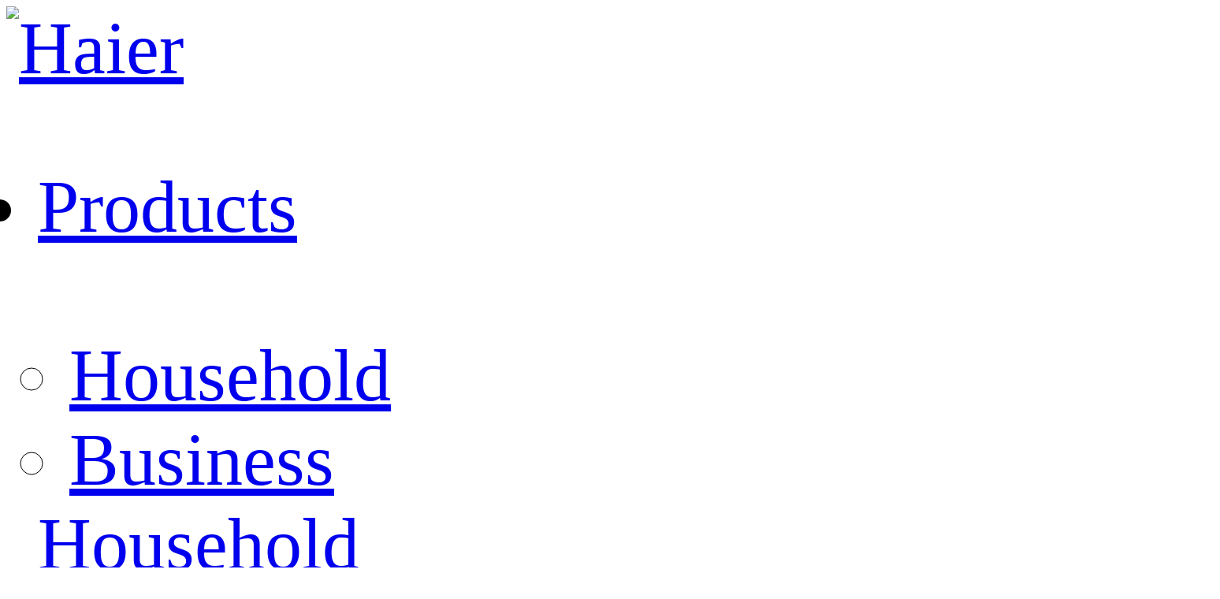

--- FILE ---
content_type: text/html; charset=utf-8
request_url: https://www.haier.com/sa/service-support/self-service/20230625_211528.shtml
body_size: 14086
content:
<!DOCTYPE html>
<html lang="en-sa">

<head>
    <meta http-equiv="Content-Type" content="text/html; charset=utf-8" />
    <meta charset="UTF-8">
    

<title>How to Cooking/Reheating food in a Microwave Oven?-Haier Saudi Arabia</title>
<meta name="twitter:title" content="How to Cooking/Reheating food in a Microwave Oven?-Haier Saudi Arabia"/>
<meta property="og:title" content="How to Cooking/Reheating food in a Microwave Oven?-Haier Saudi Arabia"/>



<meta name="description" content="
　　The steps of cooking are as follows:
　　1) First, place the food in the center of the turnt...">
<meta name="twitter:description" content="
　　The steps of cooking are as follows:
　　1) First, place the food in the center of the turnt..."/>
<meta property="og:description" content="
　　The steps of cooking are as follows:
　　1) First, place the food in the center of the turnt..."/>



<meta name="keywords" content="Haier Ovens">

<!-- 分享 start -->
<meta name="twitter:card" content="summary"/>
<meta name="twitter:site" content="@SaudiArabiaHaier"/>

	
<meta property="twitter:image" content="https://image.haier.com/sa/images/haier2019_logo_wx.png"/> 

<meta property="og:type" content="product"/>

<meta property="og:url" content="https://www.haier.com/sa/service-support/self-service/20230625_211528.shtml"/>
	
<meta property="og:image" content="https://image.haier.com/sa/images/haier2019_logo_wx.png"/> 

<!-- 分享 end -->

<link rel="canonical" href="https://www.haier.com/sa/service-support/self-service/20230625_211528.shtml" />
<link rel="alternate" href="https://www.haier.com/sa/service-support/self-service/20230625_211528.shtml" hreflang="en-sa" />
    <meta name="viewport" content="width=device-width, initial-scale=1, user-scalable=no" />
    <meta name="format-detection" content="telephone=no, email=no" />
    <meta name="renderer" content="webkit">
    <meta http-equiv="X-UA-Compatible" content="IE=edge,chrome=1" />
    <meta http-equiv="X-UA-Compatible" content="IE=10;IE=9; IE=8; IE=7; IE=EDGE">
    <!-- css资源start -->
    <!-- head 资源 start -->
<!--SPM层级A-->
 
<!-- Google Tag Manager -->
<script>(function(w,d,s,l,i){w[l]=w[l]||[];w[l].push({'gtm.start':
new Date().getTime(),event:'gtm.js'});var f=d.getElementsByTagName(s)[0],
j=d.createElement(s),dl=l!='dataLayer'?'&l='+l:'';j.async=true;j.src=
'https://www.googletagmanager.com/gtm.js?id='+i+dl;f.parentNode.insertBefore(j,f);
})(window,document,'script','dataLayer','GTM-T2N4G7X');</script>
<!-- End Google Tag Manager -->

<meta spm-a="sa" point1='1280' point2='750'>
<link rel="stylesheet" href="https://image.haier.com/sa/images/iconfont.css">
<link rel="stylesheet" href="https://image.haier.com/sa/images/hw2019_common.css" />

<link rel="preload" href="https://image.haier.com/sa/images/Effra_bold.woff" as="font" type="font/woff" crossorigin />
<link rel="preload" href="https://image.haier.com/sa/images/Effra-Regular.woff" as="font" type="font/woff" crossorigin />
 
<script src="https://www.haier.com/sa/images/jquery-3.6.3-and-migrate1.4.1.js"></script>
<script type="text/javascript" src="https://www.haier.com/sa/images/jquery.cookie.js"></script>
<script type="text/javascript">
    // 站点配置
    var siteConfig = {
        searchId: "268800",
        userUrl: "https://user.haier.com",
        headUrl: "https://image.haier.com",
        apiUrl: "https://www.haier.com",
        afterApiUrl: "https://asiaprivacy.haier.com", 
        haierApiUrl: "https://www.haier.com",
        imgUrlSpecial: 'https://image.haier.com',
		imgUrlNew: 'https://image.haier.com/sa/',
        pictureMedia: '{"mobile":"(max-width: 750px)","pad":"(min-width: 751px) and (max-width: 1280px)","pc":"(min-width: 1281px)"}',
        videoLanguage:'{"Play":"Play","Pause":"Pause","Current Time":"Current Time","Duration":"Duration","Remaining Time":"Remaining Time","Stream Type":"Stream Type","LIVE":"LIVE","Loaded":"Loaded","Progress":"Progress","Fullscreen":"Fullscreen","Non-Fullscreen":"Non-Fullscreen","Picture-in-Picture":"Picture-in-Picture","Exit Picture-in-Picture":"Exit Picture-in-Picture","Mute":"Mute","Unmute":"Unmute","Playback Rate":"Playback Rate","Subtitles":"Subtitles","subtitles off":"subtitles off","Captions":"Captions","captions off":"captions off","Chapters":"Chapters","Close Modal Dialog":"Close Modal Dialog","Descriptions":"Descriptions","descriptions off":"descriptions off","Audio Track":"Audio Track","You aborted the media playback":"You aborted the media playback","A network error caused the media download to fail part-way.":"A network error caused the media download to fail part-way.","The media could not be loaded, either because the server or network failed or because the format is not supported.":"The media could not be loaded, either because the server or network failed or because the format is not supported.","The media playback was aborted due to a corruption problem or because the media used features your browser did not support.":"The media playback was aborted due to a corruption problem or because the media used features your browser did not support.","No compatible source was found for this media.":"No compatible source was found for this media.","The media is encrypted and we do not have the keys to decrypt it.":"The media is encrypted and we do not have the keys to decrypt it.","Play Video":"Play Video","Close":"Close","Modal Window":"Modal Window","This is a modal window":"This is a modal window","This modal can be closed by pressing the Escape key or activating the close button.":"This modal can be closed by pressing the Escape key or activating the close button.",", opens captions settings dialog":", opens captions settings dialog",", opens subtitles settings dialog":", opens subtitles settings dialog",", opens descriptions settings dialog":", opens descriptions settings dialog",", selected":", selected","captions settings":"captions settings","Audio Player":"Audio Player","Video Player":"Video Player","Replay":"Replay","Progress Bar":"Progress Bar","Volume Level":"Volume Level","subtitles settings":"subtitles settings","descriptions settings":"descriptions settings","Text":"Text","White":"White","Black":"Black","Red":"Red","Green":"Green","Blue":"Blue","Yellow":"Yellow","Magenta":"Magenta","Cyan":"Cyan","Background":"Background","Window":"Window","Transparent":"Transparent","Semi-Transparent":"Semi-Transparent","Opaque":"Opaque","Font Size":"Font Size","Text Edge Style":"Text Edge Style","None":"None","Raised":"Raised","Depressed":"Depressed","Uniform":"Uniform","Dropshadow":"Dropshadow","Font Family":"Font Family","Proportional Sans-Serif":"Proportional Sans-Serif","Monospace Sans-Serif":"Monospace Sans-Serif","Proportional Serif":"Proportional Serif","Monospace Serif":"Monospace Serif","Casual":"Casual","Script":"Script","Small Caps":"Small Caps","Reset":"Reset","restore all settings to the default values":"restore all settings to the default values","Done":"Done","Caption Settings Dialog":"Caption Settings Dialog","Beginning of dialog window. Escape will cancel and close the window.":"Beginning of dialog window. Escape will cancel and close the window.","End of dialog window.":"End of dialog window.","Seek to live, currently behind live":"Seek to live, currently behind live","Seek to live, currently playing live":"Seek to live, currently playing live","progress bar timing: currentTime={1} duration={2}":"progress bar timing: currentTime={1} duration={2}","{1} is loading.":"{1} is loading.","Open quality selector menu":"Open quality selector menu"}',
        productCode: "ef3b906eafd342a09fd767804cad48ae",
        siteSmartSearchId:"13",

    };
    // 站点id
    var siteId = "100";
    // 站点存放目录
    var sitePath = "sa";
    // 站点访问域名
    var siteWebUrl = "https://www.haier.com/sa/";
    // 国家名称
    var countryName = 'Saudi Arabia';
    // 清晰度设置英文
    var videoQualityLanguage =  "EN";

(function (doc, win, $) {
    var docEl = doc.documentElement,
        resizeEvt = 'orientationchange' in window ? 'orientationchange' : 'resize',
        recalc = function () {
            var clientWidth = docEl.clientWidth;
            if (!clientWidth) return;

            if (clientWidth <= 750) {
                docEl.style.fontSize = 100 * (clientWidth / 750) + 'px';
            } else if (clientWidth <= 960 && clientWidth > 750) {
                docEl.style.fontSize = 100 * (clientWidth / 960) + 'px';
            } else {
                docEl.style.fontSize = 100 * (clientWidth / 1366) + 'px';
                if (100 * (clientWidth / 1366) >= 100) {
                    docEl.style.fontSize = 100 + 'px'
                }
            }
        }
    window.onresize = function() {
        recalc();
     }
     window.onload = function() {
        recalc();
     }
    recalc();
})(document, window, jQuery);	
</script>
<!-- 可视化相关js START -->
<script type="text/javascript">
    //ui组件群 格式 name:obj
    sdUiList = {}
    function loadSrc(src, callback) {
        //异步加载资源
        var script = document.createElement("script")
        script.type = "text/javascript"
        var style = document.createElement("link")
        style.rel = "stylesheet"
        if (src.substr(src.length - 2, 2) == "js") {
            if (callback) {
                if (script.readyState) {
                    //IE
                    script.onreadystatechange = function () {
                        if (script.readyState == "loaded" || script.readyState == "complete") {
                            script.onreadystatechange = null
                            callback()
                        }
                    }
                } else {
                    //Others: Firefox, Safari, Chrome, and Opera
                    script.onload = function () {
                        callback()
                    }
                }
            }
            script.src = src
            document.body.appendChild(script)
        } else if (src.substr(src.length - 2, 2) == "ss") {
            style.href = src
            document.body.appendChild(style)
        }
    }
</script>
<!-- head 资源 end -->

<!-- moss sdk begin -->
<script src="https://c.haier.com/moss-static/sdk/moss.js" crossorigin></script>
<script>window.__MOSS_SDK__;try{__MOSS_SDK__=__MONITOR_SDK__({appId:"f3c10eec-3739-48c8-8b32-4c22f16f8df1",reportUrl:"https://c.haier.com/moss-server/report/tracker/"})}catch(_){}</script>
<!-- moss sdk end -->
<script type="text/javascript">!function(t,e,n,a,i){var c="__ty_web_inject_guard",o="__ty_web_tpl_guard",r="https:",d="http:",s="//";function _(){var t=[].slice.call(arguments);_.q.push(t)}function g(t){var e,a="tingyun_agent",i=n.getElementsByTagName("head")[0];!n.getElementById(a)&&i&&((e=n.createElement("script")).id=a,e.async=!0,e.crossorigin="anonymous",e.src=t,i.appendChild(e))}try{if(!e[o]){_.q=[],e[a]=_,e.TINGYUN_COOKIE_VALUE=n.cookie;var u="TINGYUN_DATA=; expires=Thu, 01 Jan 1970 00:00:01 GMT;";n.cookie=u,n.cookie="".concat(u,"path=/"),e[o]=!0}if(!e[c])if(!/(MSIE [0-6].\\d+)/.test(e.navigator.userAgent)){var h={};t(h);var f,p,y=h.config||{};try{f=e.location.protocol}catch(E){}var l=y.addr;if(l?p=f===r?l.https:f===d?l.http:l.other:0!==(p=i||"").indexOf(r+s)&&0!==p.indexOf(d+s)&&(0===p.indexOf(s)&&(p=p.substring(2)),p&&(f!==r&&f!==d&&(f=r),p=f+s+p)),p)n.getElementsByTagName("head")[0]?(g(p),e[c]=!0):e.addEventListener&&(e.addEventListener("DOMContentLoaded",(function(){try{g(p)}catch(E){}})),e[c]=!0)}}catch(E){}}(function(ty_tpl){},window,document,"TingyunWeb","https://www.haier.com/sa/images/tingyun-_fzEWINQgtM.js?v=20240109");</script>
<script type="text/javascript">
  window.TingyunWeb("init", 
   {
    "domain":"wkbrs1.tingyun.com",
    "token":"46b1895485e946d68abb3f8168634555",
    "key":"_fzEWINQgtM",
    "id":"RzwPdW4Ag_Y",
    "page":{
        "fpThreshold":3000
    },
    "ajax":{
        "recordAll":{
            "reqBody":true,
            "reqHeaders":true,
            "resBody":true,
            "resHeaders":true,
            "urlParams":true
        }
    },
    "operation":{
        "rageClickEnabled":false
    },
    "replay":{
        "enabled":true,
        "sampleRate":0.19
    }
}  )
</script>

    <!-- css资源end 资源前缀为hw2019_xxx自己开发页面定义名字-->
    <link rel="stylesheet" href="https://image.haier.com/sa/images/artDialog.css">
    <link rel="stylesheet" href="https://image.haier.com/sa/images/hw2019_faqdetails.css">
    <script>
        var categoryid=23;
        var url=window.location.href;
        if(url.indexOf('test.')>=0){
            categoryid=25;
        }
    </script>
</head>

<body spm-b="self-serviceDetail">
<div class="o_body">
    <div class="o_main">
        <!-- 头部start -->
        <!-- 头部 start -->

<!-- Google Tag Manager (noscript) -->
<noscript><iframe src="https://www.googletagmanager.com/ns.html?id=GTM-T2N4G7X"
height="0" width="0" style="display:none;visibility:hidden"></iframe></noscript>
<!-- End Google Tag Manager (noscript) -->

<div class="o_g head js_head">
    <div class="main_con clearfloat">
        <!-- logo -->
        
        <div class="o_u head_logo" spm-c="header_logo_20190530">
            <a href="https://www.haier.com/sa/" spm-d="1">
                <picture>
                    <source media="(max-width: 750px)" srcset="https://image.haier.com/sa/images/hw2024_head_logo_center.png"> 
                    <source media="(min-width: 751px) and (max-width: 1280px)"  srcset="https://image.haier.com/sa/images/hw2024_head_logo_center.png" >
                    <source media="(min-width: 1281px)"  srcset="https://image.haier.com/sa/images/hw2024_head_logo_left.png" >
                    <img src="https://image.haier.com/sa/images/hw2024_head_logo_left.png" alt="Haier" />
                </picture>
            </a>
        </div>
        
        <!-- 菜单项 -->
        <div class="o_u head_nav js_head_nav">
            <div class="sd_nav" sd_channelId="39765">
                <!-- 移动端、pad竖屏 菜单图标 -->
                <i class="o_df-hide o_xs-show iconfont icon_caidan menu_icon js_menu_btn"></i>
                <!-- 菜单列表 -->
                <ul class="head_navbox js_head_navbox" spm-c="header_root_20190530">
                    
                        <li class="head_nav_item js_head_nav_item">
                            <div class="head_nav_itemcon">
                                <a href="javascript:;" class="head_nav_toggle js_head_nav_toggle clearfloat"  spm-d="1">
                                    <span>Products</span>
                                    <i class="o_xs-hide iconfont icon_caret-up caret_icon js_caret_icon"></i>
                                </a>
                                <div class="o_df-hide o_xs-show head_navicon_xs js_toggle">
                                    <i class="iconfont icon_down js_down_icon"></i>
                                    <i class="iconfont icon_up js_up_icon none"></i>
                                </div>
                            </div>
                            <div class="head_nav_down js_head_nav_down" spm-c="header_110800_20190530">
                                <div class="product_navdown">
                                    <div class="o_xs-hide head_navdown_imgbox">
									
									
									   <img class="js_headnav_product_img" src="https://image.haier.com/sa/images/haier2019_3-1.png" data-headimg="https://image.haier.com/sa/public/publicHeader/W020191226500229192482.jpg" alt="" />
									
									
                                    </div>
                                    <div class="head_navdown_productbox">
                                        <!-- pc端、pad横屏二级菜单  -->
                                        <ul class="o_g o_tab o_xs-hide head_navdown_pctab" o-target=".js_head_tabbox">
                                            
                                                <li class="o_u head_navdown_title js_head_navdown_title">
                                                    <a href="javascript:;"
                                                       spm-d="0"
                                                    
                                                        
                                                    
                                                    >
                                                    Household
                                                    </a>
                                                </li>
                                            
                                                <li class="o_u head_navdown_title js_head_navdown_title">
                                                    <a href="javascript:;"
                                                       spm-d="0"
                                                    
                                                        
                                                    
                                                    >
                                                    Business
                                                    </a>
                                                </li>
                                            
                                        </ul>
                                        <!-- 切换内容 -->
                                        
                                            <div class="head_productbox js_head_tabbox">
                                                <!-- 移动端端、pad竖屏二级菜单 -->
                                                <div class="o_df-hide o_xs-show head_navdown_title_xs">
                                                    <a href="javascript:;"
                                                       spm-d="0"
                                                    
                                                        
                                                    
                                                    >
                                                    <span>
                                                        Household
                                                    </span>
                                                    </a>
                                                </div>
                                                <ul class="o_g">
                                                    
                                                        <li class="o_u js_headnav_product_item"
                                                            data-headimg="https://image.haier.com/sa/public/publicHeader/W020191226500229192482.jpg">
                                                            <a href="https://www.haier.com/sa/refrigerators/"
                                                               spm-d="1"
                                                            
                                                                
                                                            
                                                            >
															<i class="iconfont icon_refrigerators"></i>
                                                            <span>
                                                                Refrigerators
                                                            </span>
                                                            </a>
                                                        </li>
                                                    
                                                        <li class="o_u js_headnav_product_item"
                                                            data-headimg="https://image.haier.com/sa/public/publicHeader/W020191226500330871463.png">
                                                            <a href="https://www.haier.com/sa/freezers/"
                                                               spm-d="2"
                                                            
                                                                
                                                            
                                                            >
															<i class="iconfont icon_freezers"></i>
                                                            <span>
                                                                Freezers
                                                            </span>
                                                            </a>
                                                        </li>
                                                    
                                                        <li class="o_u js_headnav_product_item"
                                                            data-headimg="https://image.haier.com/sa/public/publicHeader/W020220114646932928619.jpg">
                                                            <a href="https://www.haier.com/sa/washing-machines/"
                                                               spm-d="3"
                                                            
                                                                
                                                            
                                                            >
															<i class="iconfont icon_washing-machines"></i>
                                                            <span>
                                                                Washing Machines
                                                            </span>
                                                            </a>
                                                        </li>
                                                    
                                                        <li class="o_u js_headnav_product_item"
                                                            data-headimg="https://image.haier.com/sa/public/publicHeader/W020191226501019959326.jpg">
                                                            <a href="https://www.haier.com/sa/air-conditioners/"
                                                               spm-d="4"
                                                            
                                                                
                                                            
                                                            >
															<i class="iconfont icon_air-conditioners"></i>
                                                            <span>
                                                                Air Conditioners
                                                            </span>
                                                            </a>
                                                        </li>
                                                    
                                                        <li class="o_u js_headnav_product_item"
                                                            data-headimg="https://image.haier.com/sa/public/publicHeader/W020230313631714239880.jpg">
                                                            <a href="https://www.haier.com/sa/tvs/"
                                                               spm-d="5"
                                                            
                                                                
                                                            
                                                            >
															<i class="iconfont icon_tvs"></i>
                                                            <span>
                                                                TVs
                                                            </span>
                                                            </a>
                                                        </li>
                                                    
                                                        <li class="o_u js_headnav_product_item"
                                                            data-headimg="https://image.haier.com/sa/public/publicHeader/W020191226501344408491.jpg">
                                                            <a href="https://www.haier.com/sa/dryers/"
                                                               spm-d="6"
                                                            
                                                                
                                                            
                                                            >
															<i class="iconfont icon_dryers"></i>
                                                            <span>
                                                                Dryers
                                                            </span>
                                                            </a>
                                                        </li>
                                                    
                                                        <li class="o_u js_headnav_product_item"
                                                            data-headimg="https://image.haier.com/sa/public/publicHeader/W020191226501160552138.jpg">
                                                            <a href="https://www.haier.com/sa/ovens/"
                                                               spm-d="7"
                                                            
                                                                
                                                            
                                                            >
															<i class="iconfont icon_ovens"></i>
                                                            <span>
                                                                Ovens
                                                            </span>
                                                            </a>
                                                        </li>
                                                    
                                                </ul>
                                            </div>
                                        
                                            <div class="head_productbox js_head_tabbox">
                                                <!-- 移动端端、pad竖屏二级菜单 -->
                                                <div class="o_df-hide o_xs-show head_navdown_title_xs">
                                                    <a href="javascript:;"
                                                       spm-d="0"
                                                    
                                                        
                                                    
                                                    >
                                                    <span>
                                                        Business
                                                    </span>
                                                    </a>
                                                </div>
                                                <ul class="o_g">
                                                    
                                                        <li class="o_u js_headnav_product_item"
                                                            data-headimg="https://image.haier.com/sa/public/publicHeader/W020250408557361413292.jpg">
                                                            <a href="https://www.haier.com/sa/commercial-air-conditioners/"
                                                               spm-d="1"
                                                            
                                                                
                                                                    target="_blank"
                                                                
                                                            
                                                            >
															<i class="iconfont icon_a-Roundwaycassette"></i>
                                                            <span>
                                                                Commercial Air Conditioners
                                                            </span>
                                                            </a>
                                                        </li>
                                                    
                                                </ul>
                                            </div>
                                        
                                    </div>
                                </div>
                            </div>
                        </li>
                    
                    
                        
                                <!--Service & Support节点存在子节点-->
                                <li class="head_nav_item js_head_nav_item">
                                    <div class="head_nav_itemcon">
                                        <a href="https://www.haier.com/sa/service-support/" class="head_nav_toggle js_head_nav_toggle clearfloat" spm-d="2">
                                            <span>Service & Support</span>
                                            <i class="o_xs-hide iconfont icon_caret-up caret_icon js_caret_icon"></i>
                                        </a>
                                        <div class="o_df-hide o_xs-show head_navicon_xs js_toggle">
                                            <i class="iconfont icon_down js_down_icon"></i>
                                            <i class="iconfont icon_up js_up_icon none"></i>
                                        </div>
                                    </div>
                                    <div class="head_nav_down js_head_nav_down" spm-c="header_110802_20190530">
                                        <div class="other_navdown">
                                            <ul class="o_g other_navdown_list">
                                                
                                                    <li class="o_u head_navdown_title">
                                                        <a href="https://www.haier.com/sa/service-support/demo-video/"
                                                            spm-d="1"
                                                        
                                                            
                                                        
                                                        >
                                                        Demo Videos
                                                        </a>
                                                    </li>
                                                
                                                    <li class="o_u head_navdown_title">
                                                        <a href="https://www.haier.com/sa/service-support/self-service/"
                                                            spm-d="2"
                                                        
                                                            
                                                        
                                                        >
                                                        Troubleshooting
                                                        </a>
                                                    </li>
                                                
                                                    <li class="o_u head_navdown_title">
                                                        <a href="https://www.haier.com/sa/service-support/product-registration/"
                                                            spm-d="3"
                                                        
                                                            
                                                        
                                                        >
                                                        Product Registration
                                                        </a>
                                                    </li>
                                                
                                                    <li class="o_u head_navdown_title">
                                                        <a href="https://www.haier.com/sa/service-support/service-appointment/"
                                                            spm-d="4"
                                                        
                                                            
                                                        
                                                        >
                                                        Service Appointment
                                                        </a>
                                                    </li>
                                                
                                            </ul>
                                        </div>
                                    </div>
                                </li>
                            
                            
                            
                        
                            
                            
                        
                            
                            
                        
                            
                            
                        
                    
                        
                                <!--About Haier节点存在子节点-->
                                <li class="head_nav_item js_head_nav_item">
                                    <div class="head_nav_itemcon">
                                        <a href="javascript:;" class="head_nav_toggle js_head_nav_toggle clearfloat" spm-d="3">
                                            <span>About Haier</span>
                                            <i class="o_xs-hide iconfont icon_caret-up caret_icon js_caret_icon"></i>
                                        </a>
                                        <div class="o_df-hide o_xs-show head_navicon_xs js_toggle">
                                            <i class="iconfont icon_down js_down_icon"></i>
                                            <i class="iconfont icon_up js_up_icon none"></i>
                                        </div>
                                    </div>
                                    <div class="head_nav_down js_head_nav_down" spm-c="header_110803_20190530">
                                        <div class="other_navdown">
                                            <ul class="o_g other_navdown_list">
                                                
                                                    <li class="o_u head_navdown_title">
                                                        <a href="https://www.haier.com/sa/about-haier/haier-group/"
                                                            spm-d="1"
                                                        
                                                            
                                                        
                                                        >
                                                        Haier Group
                                                        </a>
                                                    </li>
                                                
                                                    <li class="o_u head_navdown_title">
                                                        <a href="https://www.haier.com/sa/about-haier/haier-brand/"
                                                            spm-d="2"
                                                        
                                                            
                                                        
                                                        >
                                                        Haier Brand
                                                        </a>
                                                    </li>
                                                
                                                    <li class="o_u head_navdown_title">
                                                        <a href="https://smart-home.haier.com/en/"
                                                            spm-d="3"
                                                        
                                                            
                                                                target="_blank"
                                                            
                                                        
                                                        >
                                                        Investor Relations
                                                        </a>
                                                    </li>
                                                
                                                    <li class="o_u head_navdown_title">
                                                        <a href="https://www.haier.com/sa/about-haier/haier-sa/"
                                                            spm-d="4"
                                                        
                                                            
                                                        
                                                        >
                                                        Haier SA
                                                        </a>
                                                    </li>
                                                
                                            </ul>
                                        </div>
                                    </div>
                                </li>
                            
                            
                            
                        
                            
                            
                        
                            
                            
                        
                            
                            
                        
                    
                        
                                <!--Dealers节点不存在子节点-->
                                <li class="head_nav_item js_head_nav_item">
                                    <div class="head_nav_itemcon">
                                        <a href="https://haier.com.sa/HaierDoc/Dealers.pdf" class="head_nav_toggle"
                                           spm-d="5"
                                        
                                            
                                                target="_blank"
                                            
                                        
                                        >
                                        <span>Dealers</span>
                                        <i class="o_xs-hide iconfont icon_caret-up caret_icon js_caret_icon"></i>
                                        </a>
                                    </div>
                                </li>
                            
                    
                </ul>
            </div>
        </div>
        <!-- 切换 -->
        <div class="qiehuan" spm-c="header_20230815">
            <a class="sa-en" target="_blank" href="">EN</a>|<a class="sa-ar" target="_blank" href="">العربية</a>
        </div>
        <!-- 右侧搜索及登录部分 -->
        <div class="o_u right head_right" spm-c="header_search_20230322">
            <div class="head_searchbox">
                <!-- pc端、pad横屏搜索框展开 -->
                <div class="head_search_pc js_head_search_pc none">
                    <div class="head_search o_animate">
                        <input type="text" class="o_input js_headsearch_pc js_search_input" maxlength="50" autotext="Search" />
                        <i class="iconfont icon_search1 js_search_submit"></i>
                    </div>
                    <i class="iconfont icon_close close_icon js_closesearch_pc"></i>
                </div>
                <!-- 搜索框未展开 显示图标 -->
                <i class="iconfont icon_search1 search_icon js_search_door"></i>
            </div>
        
        </div>
    </div>
</div>
<div class="head_mask js_head_mask"></div>
<!-- 移动端端、pad竖屏搜索框展开 -->
<div class="head_searchbox_xs js_searchbox_xs none">
    <div class="head_search_xs">
        <div class="head_search ">
            <input type="text" class="o_input js_headsearch_xs js_search_input" maxlength="50" autotext="Search" />
            <i class="iconfont icon_search js_search_submit"></i>
        </div>
        <i class="iconfont icon_close close_icon js_closesearch_xs"></i>
    </div>
</div>
<!-- 头部end -->
<!-- cookie栏 start -->
<div class="cookie_box o_g o_df-center sd_hide" spm-c="cookie_20190530">
    <div class="o_u">
        <p>We use cookies to give you the best online experience. By using our website you agree to our use of cookies in accordance with our cookie policy. <a spm-d="1" href="https://www.haier.com/sa/cookie/">Learn more here.</a></p>
        <i class="icon iconfont icon_close" id="cookie_close"></i>
    </div>
</div>
<!-- cookie栏 end -->
        <!-- 头部end -->
        <!-- bannner start -->
        
<div class="banner_box sd_module" sd_moduleId="publicListBanner">

	<div class="banner_warp">
		<h1 class="banner publicListBanner">
			<picture class="sd_img" sd_key="sd_img1" sd_scale_df="1680:300" sd_scale_xs="750:300">
				<source class="sd_img_xs" media="(max-width: 750px)" srcset="https://image.haier.com/sa/service-support/self-service/W020230223351114548379_750.jpg"> 
				<source class="sd_img_sm" media="(min-width: 751px) and (max-width: 1280px)"  srcset="https://image.haier.com/sa/service-support/self-service/W020230223351114041746_1680.jpg" >
				<source class="sd_img_df" media="(min-width: 1281px)"  srcset="https://image.haier.com/sa/service-support/self-service/W020230223351114041746_1680.jpg" >
				<img src="https://image.haier.com/sa/service-support/self-service/W020230223351114041746_1680.jpg" />
			</picture>
			<span class="h1_span">Troubleshooting</span>
		</h1>
	</div>


</div>

        <!-- bannner end -->
        <!-- 面包屑start -->
        <div class="main_con crumbs o_g o_xs-hide" spm-c="faqDetailMenu_20250316">
            <div class="o_u o_df_2-2">
                <a href="https://www.haier.com/sa/"> Home</a>

                <i class="iconfont icon_icon-right"></i>
                <a href="https://www.haier.com/sa/service-support/">
                    Service & Support
                </a>
                <i class="iconfont icon_icon-right"></i>
                <a href="https://www.haier.com/sa/service-support/self-service/">
                    Troubleshooting
                </a>
                <i class="iconfont icon_icon-right"></i>
                <a href="https://www.haier.com/sa/service-support/self-service/?Category=Ovens">
                    Ovens
                </a>
                <i class="iconfont icon_icon-right"></i>
                <span>How to Cooking/Re...</span>
            </div>
        </div>
        <!-- 面包屑end -->
        <!--FAQ start -->
        <div class="faqdetails_box o_g">
            <div class="sd_module" sd_moduleID="detail" sd_hide="true">
                <div class="faq_title">
                    <i class="iconfont icon_wenhao"></i>
                    <h1>Question:
                        <span class="sd_text" sd_key="FName">
                                How to Cooking/Reheating food in a Microwave Oven?
                            </span>
                    </h1>

                </div>
                <div class="faq_content textEditor_oversea_fontFamily" spm-c="faqdetailanswertext_20190530">
                    <span class="field">Answer:</span>
                    <div class="sd_news" sd_key='answertext'>
                        <div class="ue_table"><table width="761"><tbody><tr style=";height:275px" class="firstRow"><td width="761" style=""><p style="text-indent: 2em;"><span style="font-size: 14px;">The steps of cooking are as follows:<br/> &nbsp; &nbsp; <br/> &nbsp; &nbsp; 1) First, place the food in the center of the turntable and close the door.&nbsp; Never switch the microwave oven on when it&nbsp; &nbsp; &nbsp; &nbsp; &nbsp; is empty.&nbsp; If you wish to heat a dish for a short period of time at maximum power (800W), press the +30s button once&nbsp; &nbsp; &nbsp; &nbsp; &nbsp; for each 30seconds of cooking time. The oven starts immediately.<br/> &nbsp; &nbsp; 2) Press the Power Level button.<br/> &nbsp; &nbsp; Result : The 800W (maximum cooking power) indications are displayed: Select the appropriate power level by pressing&nbsp; &nbsp; &nbsp; the Power Level button again until &nbsp; the corresponding wattage is displayed.<br/> &nbsp; &nbsp; 3) Set the cooking time by pressing the 10 min,1min and 10 sec &nbsp; button.<br/> &nbsp; &nbsp; Press the Start button.<br/> &nbsp; &nbsp; 4) Result : The oven light comes on and the turntable starts rotating. Cooking starts and when it has finished the oven&nbsp; &nbsp; &nbsp; &nbsp; beeps four times.<br/> &nbsp; &nbsp; 5) Power Levels.<br/> &nbsp; &nbsp; You can choose power levels as you want.</span></p></td></tr></tbody></table></div><p><br/></p>
                    </div>
                </div>
            </div>

            <div class="faq_support">
                <span> Need further support?</span>
                <div class="box" spm-c="faqdetailurl_20190530">
                    <!-- <a class="item" href="https://www.haier.com/sa/service-support/product-registration/" spm-d="1">
                        <img src="https://image.haier.com/sa/images/hw2019_faqdetails_icon1.png" alt="" />
                        <p> Service Request Registration</p>
                    </a> -->
                    <a class="item" href="https://www.haier.com/sa/service-support/" spm-d="2">
                        <img src="https://image.haier.com/sa/images/hw2019_faqdetails_icon2.png" alt="" />
                        <p>Toll Free Hotline Number</p>
                    </a>
                    <!-- <a class="item" href="https://haier.custhelp.com/app/chat/chat_launch_sa" spm-d="3" target="_blank">
                        <img src="https://image.haier.com/sa/images/hw2019_faqdetails_icon3.png" alt="" />
                        <p> Live Chat</p>
                    </a> -->
                </div>
            </div>
            <div class="faq_feedback">
                <span>Content Feedback</span>
                <div>
                    <form name="form1" id="form1" method="post" enctype="multipart/form-data">
                        <div class="self_box js_feedback_from">
                            <div class="useful-box">
                                <span class="major left">*</span>
                                <span class="useful-box-txt left"> 1. Is this content useful ?</span>
                                <span class="prompt" id="sifHelpful" style="display:none"> Please select an option.</span>
                                <div class="useful-box-btn">
                                    <label>
                                        <div class="radio">
                                            <span><input type="radio" name="helpfulRadio" value="Yes" /></span>
                                            <p> YES</p>
                                        </div>
                                    </label>
                                    <label>
                                        <div class="radio">
                                            <span><input type="radio" name="helpfulRadio" value="No" /></span>
                                            <p> NO</p>
                                        </div>
                                    </label>
                                </div>
                            </div>
                            <div class="why-box" id="reason1" style="display: none;">
                                <p class="useful-box-txt"> Please tell us why it is not useful/satisfied:</p>
                                <label>
                                    <div class="radio">
                                        <span><input type="radio" value="1" name="reason" id="reason1_1" /></span>
                                        <p> My problem was not resolved, need service</p>
                                    </div>
                                </label>
                                <label>
                                    <div class="radio">
                                        <span><input type="radio" value="2" name="reason" id="reason1_2" /></span>
                                        <p> Product quality or performance</p>
                                    </div>
                                </label>
                                <label>
                                    <div class="radio">
                                        <span><input type="radio" value="3" name="reason" id="reason1_3" /></span>
                                        <p> My question is not listed</p>
                                    </div>
                                </label>
                                <label>
                                    <div class="radio">
                                        <span><input type="radio" value="4" name="reason" id="reason1_4" /></span>
                                        <p>  There is no answer that I needed</p>
                                    </div>
                                </label>
                                <label>
                                    <div class="radio">
                                        <span><input type="radio" value="5" name="reason" id="reason1_5" /></span>
                                        <p> The language and sentences are poor</p>
                                    </div>
                                </label>
                                <label>
                                    <div class="radio">
                                        <span><input type="radio" value="6" name="reason" id="reason1_6" /></span>
                                        <p> Web page error or no link</p>
                                    </div>
                                </label>
                            </div>
                            <div class="clear"></div>
                            <div class="evaluate-box">
                                <span class="major left">*</span>
                                <span class="useful-box-txt left"> 2. Please evaluate this content ?</span>

                                <span class="prompt info_error" id="srateing" style="display:none"> Please select an option.</span>
                                <div class="evaluate-box-btn">
                                    <label>
                                        <div class="radio">
                                                <span class="">
                                                    <input type="radio" value="5" name="rateingRadio" id="SurveyR_5" />
                                                </span>
                                            <p for="SurveyR_5">5 (  Very satisfied)</p>
                                        </div>
                                    </label>
                                    <label>
                                        <div class="radio">
                                                <span class="">
                                                    <input type="radio" value="4" name="rateingRadio" id="SurveyR_4" />
                                                </span>
                                            <p>4 (  Satisfied)</p>
                                        </div>
                                    </label>
                                    <label>
                                        <div class="radio">
                                                <span class="">
                                                    <input type="radio" value="3" name="rateingRadio" id="SurveyR_3" />
                                                </span>
                                            <p>3 (  Neutral)</p>
                                        </div>
                                    </label>
                                    <label>
                                        <div class="radio">
                                                <span>
                                                    <input type="radio" value="2" name="rateingRadio" id="SurveyR_2" />
                                                </span>
                                            <p>2 (  Dissatisfied)</p>
                                        </div>
                                    </label>
                                    <label>
                                        <div class="radio">
                                                <span class="">
                                                    <input type="radio" value="1" name="rateingRadio" id="SurveyR_1" />
                                                </span>
                                            <p>1 (  Very Dissatisfied )</p>
                                        </div>
                                    </label>
                                </div>
                            </div>
                            <div class="clear"></div>
                            <div class="why-box" id="reason2" >
                                <p class="useful-box-txt">  Please tell us why it is not useful/satisfied:</p>
                                <label>
                                    <div class="radio">
                                        <span><input type="radio" value="1" name="reason" id="reason_1" /></span>
                                        <p> My problem was not resolved, need service</p>
                                    </div>
                                </label>
                                <label>
                                    <div class="radio">
                                        <span><input type="radio" value="2" name="reason" id="reason_2" /></span>
                                        <p> Product quality or performance</p>
                                    </div>
                                </label>
                                <label>
                                    <div class="radio">
                                        <span><input type="radio" value="3" name="reason" id="reason_3" /></span>
                                        <p> My question is not listed</p>
                                    </div>
                                </label>
                                <label>
                                    <div class="radio">
                                        <span><input type="radio" value="4" name="reason" id="reason_4" /></span>
                                        <p> There is no answer that I needed</p>
                                    </div>
                                </label>
                                <label>
                                    <div class="radio">
                                        <span><input type="radio" value="5" name="reason" id="reason_5" /></span>
                                        <p> The language and sentences are poor</p>
                                    </div>
                                </label>
                                <label>
                                    <div class="radio">
                                        <span><input type="radio" value="6" name="reason" id="reason_6" /></span>
                                        <p> Web page error or no link</p>
                                    </div>
                                </label>
                            </div>
                            <div class="suggest-box">
                                <p class="useful-box-txt"> 3. Please give us some suggestion.</p>
                                <textarea maxlength="230" rows="4" cols="60" name="adviseService"></textarea>
                                <!-- <div class="checker js_form_checkbox">
                                        <span
                                        class="icon">
                                    <i class="iconfont icon_success1"></i>
                                    </span>
                                    <p>
                                         By providing your email address or phone number, we may use it to contact you  regarding your question and gain further feedback.
                                    </p>
                                </div>


                                <div class="email emailArea">
                                    <div class="title">Email:</div>
                                    <input type="text" id="email" name="email" maxlength="80" />
                                </div>
                                <div class="phone phoneArea">
                                    <div class="title">Tel / Mobile: &nbsp;</div>
                                    <input type="text" id="phone" name="phone" maxlength="20" />
                                </div> -->

                                <div class="suggest_prompt"><span class="prompt" id="semail"></span></div>
                            </div>
                            <div class="submitbox">
                                <span class="submit" id="registration_btn">Submit</span>
                            </div>
                        </div>
                        <!-- 隐藏字段 Start -->
                        <input type="hidden" name="metaDataId" id="metaDataId" value="211528" />
                        <input type="hidden" name="questionType" id="questionType" value="FAQ & Trouble shooting" />
                        <input type="hidden" name="product" id="product" value="Ovens" />
                        <input type="hidden" name="productCategory" id="productCategory" value="Ovens" />
                        <input type="hidden" name="questionTitle" id="questionTitle" value="How to Cooking/Reheating food in a Microwave Oven?" />
                        <input type="hidden" name="answerUrl" id="answerUrl" value="https://www.haier.com/sa/service-support/self-service/20230625_211528.shtml" />
                        <input type="hidden" name="country" id="country" value="Saudi Arabia" />
                        <input type="hidden" name="webSite" id="webSite" value="100" />
                        <!-- 隐藏字段 End -->
                    </form>
                </div>
            </div>

        </div>
        <!-- FAQ end -->


        <!-- 尾部start -->
        <!-- 底部导航 start -->
<div class="foot_topbox js_foot_topbox">
    <div class="main_con">
        <div class="o_g foot_linkbox">
            <div class="sd_nav" sd_channelId="39766">
                
                    <div class="o_u o_xs_2-2 foot_linkitem js_foot_linkitem" spm-c="footer_110819_20190530">
                        <div class="foot_linkitem_title">
                            <div>
                                <a href="javascript:;" class="js_foot_link" spm-d="0"
                                
                                    
                                
                                >
                                Products
                                </a>
                            </div>
                            
                                    <div class="o_df-hide o_xs-show foot_linkitem_iconbox js_foot_linkitem_iconbox">
                                        <i class="js_foot_linkitem_hide">+</i>
                                        <i class="js_foot_linkitem_show none">-</i>
                                    </div>
                                
                                
                            
                                
                            
                                
                            
                                
                            
                                
                            
                                
                            
                                
                            
                        </div>
                        <ul class="foot_linkitem_conbox js_foot_linkitem_conbox">
                            
                                <li>
                                    <a href="https://www.haier.com/sa/refrigerators/" spm-d="1"
                                    
                                        
                                    
                                    >
                                    Refrigerators
                                    </a>
                                </li>
                            
                                <li>
                                    <a href="https://www.haier.com/sa/freezers/" spm-d="2"
                                    
                                        
                                    
                                    >
                                    Freezers
                                    </a>
                                </li>
                            
                                <li>
                                    <a href="https://www.haier.com/sa/washing-machines/" spm-d="3"
                                    
                                        
                                    
                                    >
                                    Washing Machines
                                    </a>
                                </li>
                            
                                <li>
                                    <a href="https://www.haier.com/sa/air-conditioners/" spm-d="4"
                                    
                                        
                                    
                                    >
                                    Air Conditions
                                    </a>
                                </li>
                            
                                <li>
                                    <a href="https://www.haier.com/sa/tvs/" spm-d="5"
                                    
                                        
                                    
                                    >
                                    TVs
                                    </a>
                                </li>
                            
                                <li>
                                    <a href="https://www.haier.com/sa/dryers/" spm-d="6"
                                    
                                        
                                    
                                    >
                                    Dryers
                                    </a>
                                </li>
                            
                                <li>
                                    <a href="https://www.haier.com/sa/ovens/" spm-d="7"
                                    
                                        
                                    
                                    >
                                    Ovens
                                    </a>
                                </li>
                            
                        </ul>
                    </div>
                
                    <div class="o_u o_xs_2-2 foot_linkitem js_foot_linkitem" spm-c="footer_259344_20190530">
                        <div class="foot_linkitem_title">
                            <div>
                                <a href="javascript:;" class="js_foot_link" spm-d="0"
                                
                                    
                                
                                >
                                Business
                                </a>
                            </div>
                            
                                    <div class="o_df-hide o_xs-show foot_linkitem_iconbox js_foot_linkitem_iconbox">
                                        <i class="js_foot_linkitem_hide">+</i>
                                        <i class="js_foot_linkitem_show none">-</i>
                                    </div>
                                
                                
                            
                        </div>
                        <ul class="foot_linkitem_conbox js_foot_linkitem_conbox">
                            
                                <li>
                                    <a href="https://www.haier.com/sa/commercial-air-conditioners/" spm-d="1"
                                    
                                        
                                            target="_blank"
                                        
                                    
                                    >
                                    Commercial Air Conditioners
                                    </a>
                                </li>
                            
                        </ul>
                    </div>
                
                    <div class="o_u o_xs_2-2 foot_linkitem js_foot_linkitem" spm-c="footer_110822_20190530">
                        <div class="foot_linkitem_title">
                            <div>
                                <a href="https://www.haier.com/sa/service-support/" class="js_foot_link" spm-d="0"
                                
                                    
                                
                                >
                                Service & Support
                                </a>
                            </div>
                            
                                    <div class="o_df-hide o_xs-show foot_linkitem_iconbox js_foot_linkitem_iconbox">
                                        <i class="js_foot_linkitem_hide">+</i>
                                        <i class="js_foot_linkitem_show none">-</i>
                                    </div>
                                
                                
                            
                                
                            
                                
                            
                                
                            
                                
                            
                                
                            
                        </div>
                        <ul class="foot_linkitem_conbox js_foot_linkitem_conbox">
                            
                                <li>
                                    <a href="https://www.haier.com/sa/service-support/demo-video/" spm-d="1"
                                    
                                        
                                    
                                    >
                                    Demo Videos
                                    </a>
                                </li>
                            
                                <li>
                                    <a href="https://www.haier.com/sa/service-support/self-service/" spm-d="2"
                                    
                                        
                                    
                                    >
                                    Troubleshooting
                                    </a>
                                </li>
                            
                                <li>
                                    <a href="https://www.haier.com/sa/service-support/product-guide/" spm-d="3"
                                    
                                        
                                    
                                    >
                                    Manual Download
                                    </a>
                                </li>
                            
                                <li>
                                    <a href="https://www.haier.com/sa/service-support/warranty-declaration/" spm-d="4"
                                    
                                        
                                    
                                    >
                                    Warranty Declaration
                                    </a>
                                </li>
                            
                                <li>
                                    <a href="https://www.haier.com/sa/service-support/product-registration/" spm-d="5"
                                    
                                        
                                    
                                    >
                                    Product Registration
                                    </a>
                                </li>
                            
                                <li>
                                    <a href="https://www.haier.com/sa/service-support/service-appointment/" spm-d="6"
                                    
                                        
                                    
                                    >
                                    Service Appointment
                                    </a>
                                </li>
                            
                        </ul>
                    </div>
                
                    <div class="o_u o_xs_2-2 foot_linkitem js_foot_linkitem" spm-c="footer_110823_20190530">
                        <div class="foot_linkitem_title">
                            <div>
                                <a href="https://www.haier.com/sa/about-haier/" class="js_foot_link" spm-d="0"
                                
                                    
                                
                                >
                                About Haier
                                </a>
                            </div>
                            
                                    <div class="o_df-hide o_xs-show foot_linkitem_iconbox js_foot_linkitem_iconbox">
                                        <i class="js_foot_linkitem_hide">+</i>
                                        <i class="js_foot_linkitem_show none">-</i>
                                    </div>
                                
                                
                            
                                
                            
                                
                            
                                
                            
                                
                            
                                
                            
                                
                            
                        </div>
                        <ul class="foot_linkitem_conbox js_foot_linkitem_conbox">
                            
                                <li>
                                    <a href="https://www.haier.com/sa/about-haier/haier-group/" spm-d="1"
                                    
                                        
                                    
                                    >
                                    Haier Group
                                    </a>
                                </li>
                            
                                <li>
                                    <a href="https://www.haier.com/sa/about-haier/haier-brand/" spm-d="2"
                                    
                                        
                                    
                                    >
                                    Haier Brand
                                    </a>
                                </li>
                            
                                <li>
                                    <a href="https://www.haier.com/sa/about-haier/haier-sa/" spm-d="3"
                                    
                                        
                                    
                                    >
                                    Haier SA
                                    </a>
                                </li>
                            
                                <li>
                                    <a href="https://smart-home.haier.com/en/" spm-d="4"
                                    
                                        
                                            target="_blank"
                                        
                                    
                                    >
                                    Investor Relations
                                    </a>
                                </li>
                            
                                <li>
                                    <a href="https://www.haier.com/sa/about-haier/news/" spm-d="5"
                                    
                                        
                                    
                                    >
                                    News
                                    </a>
                                </li>
                            
                                <li>
                                    <a href="https://www.haier.com/sa/about-haier/important-notice/" spm-d="6"
                                    
                                        
                                    
                                    >
                                    Important Notice
                                    </a>
                                </li>
                            
                                <li>
                                    <a href="https://www.haier.com/sa/media-kit/" spm-d="7"
                                    
                                        
                                    
                                    >
                                    Media Kit
                                    </a>
                                </li>
                            
                        </ul>
                    </div>
                
            </div>
        </div> 
        <div class="foot_sharebox" spm-c="footer_right_20190530">
            <a href="https://www.haier.com/sa/" class="foot_logo o_xs-hide" spm-d="1">
				<img class="js_footer_lazy_img" src="https://image.haier.com/sa/images/haier2019_3-1.png" data-src="https://image.haier.com/sa/images/hw2019_head_logo.png" alt="hw2019_head_logo.png" />
            </a>
            <p>
                <a href="https://www.haier.com/choose-country-region.html" spm-d="2" target="_blank">
					<img class="js_footer_lazy_img" src="https://image.haier.com/sa/images/haier2019_3-1.png" data-src="https://image.haier.com/sa/images/hw2019_foot_flag.png" alt="hw2019_foot_flag.png" />
                    <span>SA / English</span>
                    <i class="iconfont icon_right"></i>
                </a>
            </p>
            <div class="foot_share">
                <a rel="nofollow" href="https://www.facebook.com/HaierSaudi"  nospm="true" target="_blank">
                    <i class="fb_icon js_lazy_bg"></i>
                </a>
                <a href="https://x.com/Haier_Saudi"  nospm="true" target="_blank" rel="nofollow">
                    <i class="twitter_icon js_lazy_bg"></i>
                </a>
                <a href="https://www.instagram.com/haier_saudi/"  nospm="true" target="_blank" rel="nofollow">
                    <i class="ins_icon js_lazy_bg"></i>
                </a>
                <a href="https://youtube.com/@haier_saudi?si=azs1YMPfTpOyd-8M"  nospm="true" target="_blank" rel="nofollow">
                    <i class="youtube_icon js_lazy_bg"></i>
                </a>
            </div>
        </div>
    </div>
</div>
<!-- 底部导航 end -->
        <!-- 最底部导航 start -->
<div class="foot_bottombox">
    
    
    <div class="main_con o_g clearfloat" spm-c="footer_bottom_20190530">
        <div class="foot_door sd_nav" sd_channelId="39767">
            
                <a href="https://www.haier.com/sa/about-haier/" spm-d="1"
                
                    
                
                >
                About Haier
                </a>
            
                <a href="https://www.haier.com/sa/about-haier/haier-group/" spm-d="2"
                
                    
                        target="_blank"
                    
                
                >
                Haier Group
                </a>
            
                <a href="https://www.haier.com/sa/job-opportunities/" spm-d="3"
                
                    
                
                >
                Job Opportunities
                </a>
            
                <a href="https://www.haier.com/sa/legal/" spm-d="4"
                
                    
                
                >
                Legal
                </a>
            
        </div>
        <div class="o_u o_xs_2-2 foot_copy right">
            
            <span>Copyright ©2019-2026 Haier Inc.All rights reserved</span>
        </div>
    </div>
</div>
<!-- 最底部导航 end -->
        <!-- 尾部end -->
        <!-- 侧边栏 start -->


<div class="total_sidebar">
    <div class="sidebar_gotop js_sidebar_goTop">
        <span class="sidebar_item">
            <i class="iconfont icon_up1"></i>
        </span>
    </div>
</div>
<!-- 侧边栏 end -->
    </div>
</div>
<!-- js资源start -->
<!-- foot 资源 start -->




<script id="_trs_glc_js_" src="https://c.haier.com/js/global_cookie.js" data-mpId="402" defer="defer" ignoreapd="1"></script>
<script>
    $(function () {
        var cookieVal = getCookie('authorize');
        if (cookieVal) {
            jQuery("#cookie_close").parents(".cookie_box").css("display", "none");
        } else {
            jQuery("#cookie_close").parents(".cookie_box").css("display", "block");
        }
         setTimeout(function() {
         if (SPM_SWITCH == false) {
         jQuery("#cookie_close").parents(".cookie_box").css("display", "none");
         }
         }, 2000);
        $("#cookie_close").on('click', function () {//按钮
            jQuery(this).parents(".cookie_box").css("display", "none");
            setCookie('authorize', '1');
            $.ajax({
                type: "post",
                url: "/interaction-service/userCookieInfo/saveInfo"
            });
        })

        //设置cookie
        function setCookie(cookieName, value) {//设置cookie时间
            var liveDate = new Date();
            liveDate.setTime(liveDate.getTime() + 100 * 365 * 24 * 60 * 60);
            document.cookie = cookieName + "=" + value + ";path=/;domain=haier.com;expires=" + liveDate.toGMTString();
        }

        //获取cookie
        function getCookie(name) {
            var arr, reg = new RegExp("(^| )" + name + "=([^;]*)(;|$)");
            if (arr = document.cookie.match(reg))
                return unescape(arr[2]);
            else
                return null;
        }
    });
</script>




<script src="https://c.haier.com/js/global_spm_csrf.js"></script>
<script src="https://www.haier.com/sa/images/obox_oversea.js"></script>
<script src="https://www.haier.com/sa/images/hw2019_common.js?v=1757584095283"></script>
<!--分享 start-->

<!--分享 end-->
<!-- js资源end -->
<script src="https://www.haier.com/sa/images/artDialog.min.js"></script>



<script src="https://www.haier.com/sa/images/hw2019_faqdetails.js"></script>
</body>

</html>

--- FILE ---
content_type: application/javascript; charset=utf-8
request_url: https://www.haier.com/sa/images/hw2019_faqdetails.js
body_size: 4106
content:
var TADDTOCAOM = "Add to compare",
    TLOADMORE = "Load more",
    TPREV = "Prev",
    TNEXT = "Next",
    PROMATCH = "Product Matches",
    PLSPROMODEL = "Please enter the product model!",
    DONOTEXIT = "The model does not exist!",
    FEATURESP = "Feature & Specification",
    HELPTROU = "Help & Troubleshooting",
    WARRDEC = "Warranty declaration",
    DIALOG = "Please tell us why it is not useful/satisfied.",
    EMAILINFO = "Mail format is incorrect.",
    PHONEINFO = "Phone format is incorrect.",
    NUMFILLINFO = "Please fill in an email address or phone number.",
    FIVEMIN = "Sorry,you have submitted comments within 5 minutes.",
    NOTSAVE = "Sorry,the data can not be saved.",
    SUBMITSUESS = "Thank you for your support.",
    PLSCHECKDATA = "Please check all the data you provide.",
    OKINFO = "OK";


function addonckile() {
    var metaDataId = $("#metaDataId").val();
    $.ajax({
        type: "POST",
        dataType: "json",
        url: "/interaction-search/hw/faq/addTrsSeverDataOnClikeNum?metaDataId=" + metaDataId + "&siteId=" + siteId,
        success: function (msg) {
            var mudata = msg.resultMsg;
        }
    });
}

$(function () {
    addonckile();

    $("#registration_btn").on("click", function () {
        // $(".emailArea").css('padding-bottom', '20px');
        checkReviewForm();
    });
    //判断问题一选择否时弹出ask a question图标
    $("input[name='helpfulRadio']").click(function () {
        var flag = $(this).val();
        if (flag == "No") {
            var status = $("#reason2").is(":visible");
            if (!status) {
                $("#question1").css("height", "188px");
                $("#reason1").show("fast");
            }
        } else {
            $(".chat_home").hide("fast");
            var status = $("#reason1").is(":visible");
            if (status) {
                $("#question1").css("height", "48px");
                $("#reason1").hide("fast");
            }
        }
    });

    //判断问题选项
    $("input[name='rateingRadio']").click(function () {
        var flag = $(this).attr("id");
        var status = $("#reason1").is(":visible");
        if (!status) {
            //选中1或2时
            if (flag == "SurveyR_1" || flag == "SurveyR_2") {
                $("#question2").css("height", "188px");
                $("#reason2").show("fast");
            } else {
                $("#question2").css("height", "48px");
                $("#reason2").hide("fast");
            }
        }
    });
    if(window.location.href.indexOf("preview") == -1){
        // 视频初始化 start
        var videoList = [];
        $(".js_newsVideo").each(function(){
            var $this = $(this);
            var videoId = "video" + $this.index();
            $this.attr("id", videoId);
            $this.attr("data-id", videoId);
            var isAutoplay = $this.attr("autoplay");
            videoList[videoId] = creatVideo(videoId, {
                iosFullVideo: false, //ios全屏播放 默认false
                controls: true , //是否显示工具栏 默认true
                // playBtnClass: "icon iconfont iconxiaojiantou-you", //自定义一开始播放按钮 //默认videojs按钮
                muted: (typeof isAutoplay != "undefined") ? true : false, //是否静音 默认false
                effect:"transparent",
                nativeControlsForTouch: false, //原生控制器
                controlBar: {
                    children: [
                        "playToggle",
                        "progressControl",
                        "volumePanel",
                        "remainingTimeDisplay",
                        "qualitySelector",
                        "fullscreenToggle",
                    ],
                },
                readyCallBack: function (video) {
                    //console.log("---viode初始化完成---")
                    initVideoPlayEffect(video)
                },
                playCallBack: function () {
                    //console.log("---viode播放了---")
                },
                pauseCallBack: function () {
                    //console.log("---viode暂停了---")
                },
                endedCallBack: function () {
                    //console.log("---viode播放完了---")
                }
            });
        });
        // 视频初始化 end
    }

    //判断选择提交邮件是否该显示输入框
    // $("#selectLeaveEmail").click(function () {
    //     var scrollTop = $(window).scrollTop();
    //     if ($(this)[0].checked == true) {


    //         $(".emailArea").css('padding-bottom', '20px');
    //         $(".emailArea").css('display', 'inline-block');
    //         $(".phoneArea").css('display', 'inline-block');
    //         if (document.body.scrollHeight < 2000) {
    //             if (document.body.scrollHeight - (1120 - (document.body.scrollHeight - document.body.offsetHeight - 1120)) < scrollTop) {
    //                 //$(".js_serv_btom").css("bottom",370-(document.body.scrollHeight - document.body.offsetHeight - scrollTop));
    //                 $(".js_serv_btom").css("bottom", "0");
    //             } else {
    //                 $(".js_serv_btom").css("bottom", "0");
    //             }
    //         } else {
    //             if (document.body.scrollHeight - (1530 - (document.body.scrollHeight - document.body.offsetHeight - 1530)) < scrollTop) {
    //                 //$(".js_serv_btom").css("bottom",370-(document.body.scrollHeight - document.body.offsetHeight - scrollTop));
    //                 $(".js_serv_btom").css("bottom", "0");
    //             } else {
    //                 $(".js_serv_btom").css("bottom", "0");
    //             }
    //         }
    //     } else {
    //         $(".emailArea").css('display', 'none');
    //         $(".phoneArea").css('display', 'none');
    //         $("#semail").hide();
    //         if (document.body.scrollHeight < 2000) {
    //             if (document.body.scrollHeight - (1120 - (document.body.scrollHeight - document.body.offsetHeight - 1120)) < scrollTop) {
    //                 //$(".js_serv_btom").css("bottom",370-(document.body.scrollHeight - document.body.offsetHeight - scrollTop));
    //                 $(".js_serv_btom").css("bottom", "0");
    //             } else {
    //                 $(".js_serv_btom").css("bottom", "0");
    //             }
    //         } else {
    //             if (document.body.scrollHeight - (1530 - (document.body.scrollHeight - document.body.offsetHeight - 1530)) < scrollTop) {
    //                 //$(".js_serv_btom").css("bottom",370-(document.body.scrollHeight - document.body.offsetHeight - scrollTop));
    //                 $(".js_serv_btom").css("bottom", "0");
    //             } else {
    //                 $(".js_serv_btom").css("bottom", "0");
    //             }
    //         }
    //     }
    // });


    $('.js_form_checkbox').on('click', function () {
        if ($(this).hasClass('checked')) {
            $(this).removeClass('checked');
            $(".emailArea").css('display', 'none');
            $(".phoneArea").css('display', 'none');
            $(".suggest_prompt").hide();
        } else {
            $(this).addClass('checked');
            $(".emailArea").css('display', 'inline-block');
            $(".phoneArea").css('display', 'inline-block');
        }
    })
    $('.js_feedback_from').find('.radio').on('click', function () {
        var _input = $(this).find('input');
        var _parent = $(this).parent().parent();
        for (var i = _parent.find('.radio').length - 1; i >= 0; i--) {
            if (_parent.find('.radio').eq(i).find('input').prop('checked')) {
                _parent.find('.radio').eq(i).find('span').addClass('checked');
                _input.attr('checked', 'checked')
            } else {
                _parent.find('.radio').eq(i).find('span').removeClass('checked');
                _input.attr('checked', '')
            }
        };
    })


});


function isIE() {
    var bool = false
    if (!!window.ActiveXObject || "ActiveXObject" in window) {
        bool = true;
    } else {
        bool = false
    }
    return bool;
}

function hasClass(tagStr, classStr) {
    var arr = tagStr.className.split(/\s+/);
    for (var i = 0; i < arr.length; i++) {
        if (arr[i] == classStr) {
            return true;
        }
    }
    return false;
}



function isBlank(v) {
    if (v == "" || $.trim(v) == "" || v == null) {
        return true;
    } else {
        return false;
    }
}


function checkReviewForm() {
    var bool = true;
    var flag = 1;
    if (isBlank(jQuery("input[name='helpfulRadio']:checked").val())) {
        $("#sifHelpful").show().addClass("info_error");
        flag = 0;
    } else {
        $("#sifHelpful").hide().removeClass("info_error");
        flag = 1;
    }
    var reason1 = $("#reason1").is(":visible");
    var reason2 = $("#reason2").is(":visible");
    if (reason1) {

        var info1 = $("#reason1").find("input[name='reason']:checked").val();
        if (isBlank(info1)) {
            art.dialog({
                fixed: true,
                lock: true,
                content: DIALOG,
                ok: function () {
                    $("#reason1").addClass("info_error");
                    $('html,body').animate({
                        scrollTop: $("#form1 .info_error:eq(0)").offset().top
                    }, 1000);
                    return true;
                },
                okValue: OKINFO
            });
            flag = 0;
            return;
        } else {
            flag = 1;
            $("#reason1").removeClass("info_error");
        }
    }
    if (reason2) {
        var info2 = $("#reason2").find("input[name='reason']:checked").val();
        if (isBlank(info2)) {
            art.dialog({
                fixed: true,
                lock: true,
                content: DIALOG,
                ok: function () {
                    $("#reason2").addClass("info_error");
                    $('html,body').animate({
                        scrollTop: $("#form1 .info_error:eq(0)").offset().top
                    }, 1000);
                    return true;
                },
                okValue: OKINFO
            });
            flag = 0;
            return;
        } else {
            flag = 1;
            $("#reason2").removeClass("info_error");
        }
    }
    if (isBlank($("input[name='rateingRadio']:checked").val())) {
        $("#srateing").show().addClass("info_error");;
        flag = 0;
    } else {
        $("#srateing").hide().removeClass("info_error");;
        flag = 1;
    }
    if ($(".js_form_checkbox").hasClass('checked')) {
        var regEmail = /^[\w-_]+(\.[\w-_]+)*@([\w-_]+\.)+[\w]{2,}$/;
        var regPhone = /^[0-9]+$/;
        if (!isBlank($("#email").val()) || !isBlank($("#phone").val())) {
            var emailflag = 0;
            if (!isBlank($("#email").val())) {
                if (!regEmail.test($("#email").val())) {
                    $("#semail").show().addClass("info_error").css("float", "inherit");
                    $("#semail").html(EMAILINFO);
                    flag = 0;
                    emailflag = 1;
                } else {
                    $("#semail").hide().removeClass("info_error");
                    $("#semail").html("");
                    flag = 1;
                }
            }
            if (!isBlank($("#phone").val()) && emailflag == 0) {
                if (!regPhone.test($("#phone").val())) {
                    $("#semail").show().addClass("info_error").css("float", "inherit");
                    $("#semail").html(PHONEINFO);
                    flag = 0;
                } else {
                    $("#semail").hide().removeClass("info_error");
                    $("#semail").html("");
                    flag = 1;
                }
            }

        } else {
            $("#semail").show().addClass("info_error").css("float", "inherit");
            $("#semail").html(NUMFILLINFO);
            flag = 0;
        }
    } else {
        $("#semail").show().removeClass("info_error");
        $("#semail").html("");
    }
    if (flag == 1) {
        checkReviewFormSub();
    } else {
        $('html,body').animate({
            scrollTop: $("#form1 .info_error:eq(0)").offset().top
        }, 1000);
        return;
    }
}


function checkReviewFormSub() {
    var post_data = $("#form1").serializeJson(); //表单序列化
    // console.log(post_data);
    $.ajax({
        type: "post",
        url: "/interaction-comment/saveComment",
        dataType: "json",
        contentType: "application/json; charset=utf-8",
        data: JSON.stringify({
            "categoryid": categoryid,
            "content": post_data.adviseService,
            "email": post_data.email,
            "helpful": post_data.helpfulRadio,
            "objectId": post_data.metaDataId,
            "phone": post_data.phone,
            "reason": post_data.reason,
            "score": post_data.rateingRadio,
            "selectLeaveEmail": post_data.selectLeaveEmail,
            "questionType": post_data.questionType,
            "product": post_data.product,
            "productCategory": post_data.productCategory,
            "questionTitle": post_data.questionTitle,
            "answerUrl": post_data.answerUrl
        }),
        success: function (returnData) {
            var resultMsg = returnData.resultMsg;

            if (resultMsg == "5分钟内不可以提交两次") {
                art.dialog({
                    fixed: true,
                    lock: true,
                    content: FIVEMIN,
                    ok: function () {
                        return true;
                    },
                    okValue: OKINFO
                });

            }
            if (resultMsg != "保存成功" && resultMsg != "5分钟内不可以提交两次") {
                art.dialog({
                    fixed: true,
                    lock: true,
                    content: NOTSAVE,
                    ok: function () {
                        return true;
                    },
                    okValue: OKINFO
                });
            }
            if (resultMsg == "保存成功") {
                art.dialog({
                    fixed: true,
                    lock: true,
                    content: SUBMITSUESS,
                    ok: function () {
                        if (navigator.userAgent.indexOf("MSIE") > 0) {
                            if (navigator.userAgent.indexOf("MSIE 6.0") > 0) {
                                $(".self_box").find("input[type=text]").val("");
                                $(".self_box").find("textarea").val("");
                                window.location.reload();
                            } else {
                                $(".self_box").find("input[type=text]").val("");
                                $(".self_box").find("textarea").val("");
                                window.location.reload();
                            }
                        } else if (navigator.userAgent.indexOf("Firefox") > 0) {
                            $(".self_box").find("input[type=text]").val("");
                            $(".self_box").find("textarea").val("");
                            window.location.reload();
                        } else {
                            $(".self_box").find("input[type=text]").val("");
                            $(".self_box").find("textarea").val("");
                            window.location.reload();
                        }

                        return true;
                    },
                    okValue: OKINFO
                });

            }
        },
        error: function () {
            art.dialog({
                fixed: true,
                lock: true,
                content: PLSCHECKDATA,
                ok: function () {
                    if (navigator.userAgent.indexOf("MSIE") > 0) {
                        if (navigator.userAgent.indexOf("MSIE 6.0") > 0) {
                            window.location.reload();
                        } else {
                            window.location.reload();
                        }
                    } else if (navigator.userAgent.indexOf("Firefox") > 0) {} else {
                        window.location.reload();
                    }
                    return true;
                },
                okValue: OKINFO
            });
        }
    })
}

$.fn.serializeJson = function () {
    var serializeObj = {};
    var array = this.serializeArray();
    var str = this.serialize();
    $(array).each(function () {
        if (serializeObj[this.name]) {
            if ($.isArray(serializeObj[this.name])) {
                serializeObj[this.name].push(this.value);
            } else {
                serializeObj[this.name] = [serializeObj[this.name], this.value];
            }
        } else {
            serializeObj[this.name] = this.value;
        }
    });
    return serializeObj;
};